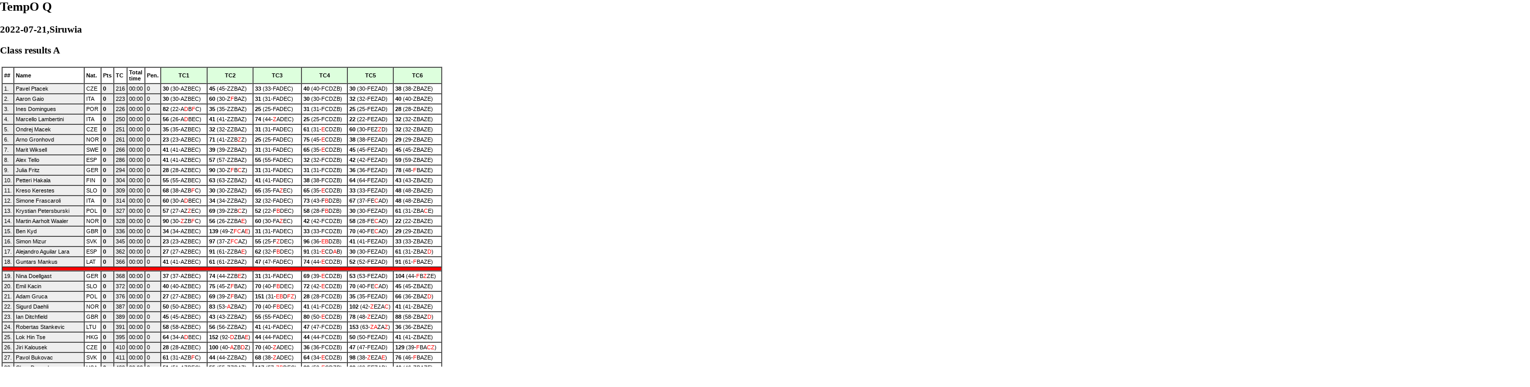

--- FILE ---
content_type: text/html
request_url: https://o-adventure.cz/preor/results/WTOC/2022-07-21E1/results_E1_class_A.htm
body_size: 4107
content:
 <!DOCTYPE HTML PUBLIC "-//IETF//DTD HTML//EN">
<html>
<head>
<meta http-equiv="Content-Type" content="text/html; charset=windows-1250">
<meta http-equiv="refresh" content="300">
<meta http-equiv="Cache-Control" content="no-cache">
<TITLE>PreOr</TITLE>
</head>
<style type="text/css">
 .normal { margin-top: 0px; margin-left: 0px; margin-right: 0px; font-family: "Verdana", "Arial"; font-size: 8pt; text-align: justify; color: #000000;}
 .normal2 { margin-top: 0px; margin-left: 0px; margin-right: 0px; font-family: "Verdana", "Arial"; font-size: 10pt; text-align: justify; color: #000000;}
 .highlight { position: fixed; top: 0px; left: 0px;
</style>
<BODY text="#000000" link="#000000" vlink="#000000" alink="#000000" leftmargin=0 topmargin=0 bgcolor="#ffffff">
<h2>TempO Q</h2>
<h3>2022-07-21,Siruwia</h3>
<h3>Class results A</h3>
<table width=3000 border=0><tr>
<td><table border=1 cellspacing=0 cellpadding=3 class="normal">
<tr><th rowspan=2>##<th rowspan=2>Name<th rowspan=2>Nat.
<th rowspan=2>Pts<th rowspan=2>TC<th rowspan=2>Total<br>time<th rowspan=2>Pen.
<TH bgcolor=#DDFFDD rowspan=2><center>TC1
<TH bgcolor=#DDFFDD rowspan=2><center>TC2
<TH bgcolor=#DDFFDD rowspan=2><center>TC3
<TH bgcolor=#DDFFDD rowspan=2><center>TC4
<TH bgcolor=#DDFFDD rowspan=2><center>TC5
<TH bgcolor=#DDFFDD rowspan=2><center>TC6
<tr>
<tr>
<tr><td bgcolor=#EEEEEE>1.<TD bgcolor=#EEEEEE>
Pavel Ptacek
<td>CZE
<TD bgcolor=#EEEEEE><b>0<TD bgcolor=#EEEEEE>216<TD bgcolor=#EEEEEE>00:00<TD bgcolor=#EEEEEE>0<td ><b>30</b> (30-AZBEC)<td ><b>45</b> (45-ZZBAZ)<td ><b>33</b> (33-FADEC)<td ><b>40</b> (40-FCDZB)<td ><b>30</b> (30-FEZAD)<td ><b>38</b> (38-ZBAZE)<tr><td bgcolor=#EEEEEE>2.<TD bgcolor=#EEEEEE>
Aaron Gaio
<td>ITA
<TD bgcolor=#EEEEEE><b>0<TD bgcolor=#EEEEEE>223<TD bgcolor=#EEEEEE>00:00<TD bgcolor=#EEEEEE>0<td ><b>30</b> (30-AZBEC)<td ><b>60</b> (30-Z<font color=#FF0000>F<font color=#000000>BAZ)<td ><b>31</b> (31-FADEC)<td ><b>30</b> (30-FCDZB)<td ><b>32</b> (32-FEZAD)<td ><b>40</b> (40-ZBAZE)<tr><td bgcolor=#EEEEEE>3.<TD bgcolor=#EEEEEE>
Ines Domingues
<td>POR
<TD bgcolor=#EEEEEE><b>0<TD bgcolor=#EEEEEE>226<TD bgcolor=#EEEEEE>00:00<TD bgcolor=#EEEEEE>0<td ><b>82</b> (22-A<font color=#FF0000>D<font color=#000000>B<font color=#FF0000>F<font color=#000000>C)<td ><b>35</b> (35-ZZBAZ)<td ><b>25</b> (25-FADEC)<td ><b>31</b> (31-FCDZB)<td ><b>25</b> (25-FEZAD)<td ><b>28</b> (28-ZBAZE)<tr><td bgcolor=#EEEEEE>4.<TD bgcolor=#EEEEEE>
Marcello Lambertini
<td>ITA
<TD bgcolor=#EEEEEE><b>0<TD bgcolor=#EEEEEE>250<TD bgcolor=#EEEEEE>00:00<TD bgcolor=#EEEEEE>0<td ><b>56</b> (26-A<font color=#FF0000>D<font color=#000000>BEC)<td ><b>41</b> (41-ZZBAZ)<td ><b>74</b> (44-<font color=#FF0000>Z<font color=#000000>ADEC)<td ><b>25</b> (25-FCDZB)<td ><b>22</b> (22-FEZAD)<td ><b>32</b> (32-ZBAZE)<tr><td bgcolor=#EEEEEE>5.<TD bgcolor=#EEEEEE>
Ondrej Macek
<td>CZE
<TD bgcolor=#EEEEEE><b>0<TD bgcolor=#EEEEEE>251<TD bgcolor=#EEEEEE>00:00<TD bgcolor=#EEEEEE>0<td ><b>35</b> (35-AZBEC)<td ><b>32</b> (32-ZZBAZ)<td ><b>31</b> (31-FADEC)<td ><b>61</b> (31-<font color=#FF0000>E<font color=#000000>CDZB)<td ><b>60</b> (30-FEZ<font color=#FF0000>Z<font color=#000000>D)<td ><b>32</b> (32-ZBAZE)<tr><td bgcolor=#EEEEEE>6.<TD bgcolor=#EEEEEE>
Arno Gronhovd
<td>NOR
<TD bgcolor=#EEEEEE><b>0<TD bgcolor=#EEEEEE>261<TD bgcolor=#EEEEEE>00:00<TD bgcolor=#EEEEEE>0<td ><b>23</b> (23-AZBEC)<td ><b>71</b> (41-ZZB<font color=#FF0000>Z<font color=#000000>Z)<td ><b>25</b> (25-FADEC)<td ><b>75</b> (45-<font color=#FF0000>E<font color=#000000>CDZB)<td ><b>38</b> (38-FEZAD)<td ><b>29</b> (29-ZBAZE)<tr><td bgcolor=#EEEEEE>7.<TD bgcolor=#EEEEEE>
Marit Wiksell
<td>SWE
<TD bgcolor=#EEEEEE><b>0<TD bgcolor=#EEEEEE>266<TD bgcolor=#EEEEEE>00:00<TD bgcolor=#EEEEEE>0<td ><b>41</b> (41-AZBEC)<td ><b>39</b> (39-ZZBAZ)<td ><b>31</b> (31-FADEC)<td ><b>65</b> (35-<font color=#FF0000>E<font color=#000000>CDZB)<td ><b>45</b> (45-FEZAD)<td ><b>45</b> (45-ZBAZE)<tr><td bgcolor=#EEEEEE>8.<TD bgcolor=#EEEEEE>
Alex Tello
<td>ESP
<TD bgcolor=#EEEEEE><b>0<TD bgcolor=#EEEEEE>286<TD bgcolor=#EEEEEE>00:00<TD bgcolor=#EEEEEE>0<td ><b>41</b> (41-AZBEC)<td ><b>57</b> (57-ZZBAZ)<td ><b>55</b> (55-FADEC)<td ><b>32</b> (32-FCDZB)<td ><b>42</b> (42-FEZAD)<td ><b>59</b> (59-ZBAZE)<tr><td bgcolor=#EEEEEE>9.<TD bgcolor=#EEEEEE>
Julia Fritz
<td>GER
<TD bgcolor=#EEEEEE><b>0<TD bgcolor=#EEEEEE>294<TD bgcolor=#EEEEEE>00:00<TD bgcolor=#EEEEEE>0<td ><b>28</b> (28-AZBEC)<td ><b>90</b> (30-Z<font color=#FF0000>F<font color=#000000>B<font color=#FF0000>C<font color=#000000>Z)<td ><b>31</b> (31-FADEC)<td ><b>31</b> (31-FCDZB)<td ><b>36</b> (36-FEZAD)<td ><b>78</b> (48-<font color=#FF0000>F<font color=#000000>BAZE)<tr><td bgcolor=#EEEEEE>10.<TD bgcolor=#EEEEEE>
Petteri Hakala
<td>FIN
<TD bgcolor=#EEEEEE><b>0<TD bgcolor=#EEEEEE>304<TD bgcolor=#EEEEEE>00:00<TD bgcolor=#EEEEEE>0<td ><b>55</b> (55-AZBEC)<td ><b>63</b> (63-ZZBAZ)<td ><b>41</b> (41-FADEC)<td ><b>38</b> (38-FCDZB)<td ><b>64</b> (64-FEZAD)<td ><b>43</b> (43-ZBAZE)<tr><td bgcolor=#EEEEEE>11.<TD bgcolor=#EEEEEE>
Kreso Kerestes
<td>SLO
<TD bgcolor=#EEEEEE><b>0<TD bgcolor=#EEEEEE>309<TD bgcolor=#EEEEEE>00:00<TD bgcolor=#EEEEEE>0<td ><b>68</b> (38-AZB<font color=#FF0000>F<font color=#000000>C)<td ><b>30</b> (30-ZZBAZ)<td ><b>65</b> (35-FA<font color=#FF0000>Z<font color=#000000>EC)<td ><b>65</b> (35-<font color=#FF0000>E<font color=#000000>CDZB)<td ><b>33</b> (33-FEZAD)<td ><b>48</b> (48-ZBAZE)<tr><td bgcolor=#EEEEEE>12.<TD bgcolor=#EEEEEE>
Simone Frascaroli
<td>ITA
<TD bgcolor=#EEEEEE><b>0<TD bgcolor=#EEEEEE>314<TD bgcolor=#EEEEEE>00:00<TD bgcolor=#EEEEEE>0<td ><b>60</b> (30-A<font color=#FF0000>D<font color=#000000>BEC)<td ><b>34</b> (34-ZZBAZ)<td ><b>32</b> (32-FADEC)<td ><b>73</b> (43-F<font color=#FF0000>B<font color=#000000>DZB)<td ><b>67</b> (37-FE<font color=#FF0000>C<font color=#000000>AD)<td ><b>48</b> (48-ZBAZE)<tr><td bgcolor=#EEEEEE>13.<TD bgcolor=#EEEEEE>
Krystian Petersburski
<td>POL
<TD bgcolor=#EEEEEE><b>0<TD bgcolor=#EEEEEE>327<TD bgcolor=#EEEEEE>00:00<TD bgcolor=#EEEEEE>0<td ><b>57</b> (27-AZ<font color=#FF0000>Z<font color=#000000>EC)<td ><b>69</b> (39-ZZB<font color=#FF0000>C<font color=#000000>Z)<td ><b>52</b> (22-F<font color=#FF0000>B<font color=#000000>DEC)<td ><b>58</b> (28-F<font color=#FF0000>B<font color=#000000>DZB)<td ><b>30</b> (30-FEZAD)<td ><b>61</b> (31-ZBA<font color=#FF0000>C<font color=#000000>E)<tr><td bgcolor=#EEEEEE>14.<TD bgcolor=#EEEEEE>
Martin Aarholt Waaler
<td>NOR
<TD bgcolor=#EEEEEE><b>0<TD bgcolor=#EEEEEE>328<TD bgcolor=#EEEEEE>00:00<TD bgcolor=#EEEEEE>0<td ><b>90</b> (30-<font color=#FF0000>Z<font color=#000000>ZB<font color=#FF0000>F<font color=#000000>C)<td ><b>56</b> (26-ZZBA<font color=#FF0000>E<font color=#000000>)<td ><b>60</b> (30-FA<font color=#FF0000>Z<font color=#000000>EC)<td ><b>42</b> (42-FCDZB)<td ><b>58</b> (28-FE<font color=#FF0000>C<font color=#000000>AD)<td ><b>22</b> (22-ZBAZE)<tr><td bgcolor=#EEEEEE>15.<TD bgcolor=#EEEEEE>
Ben Kyd
<td>GBR
<TD bgcolor=#EEEEEE><b>0<TD bgcolor=#EEEEEE>336<TD bgcolor=#EEEEEE>00:00<TD bgcolor=#EEEEEE>0<td ><b>34</b> (34-AZBEC)<td ><b>139</b> (49-Z<font color=#FF0000>F<font color=#000000><font color=#FF0000>C<font color=#000000>A<font color=#FF0000>E<font color=#000000>)<td ><b>31</b> (31-FADEC)<td ><b>33</b> (33-FCDZB)<td ><b>70</b> (40-FE<font color=#FF0000>C<font color=#000000>AD)<td ><b>29</b> (29-ZBAZE)<tr><td bgcolor=#EEEEEE>16.<TD bgcolor=#EEEEEE>
Simon Mizur
<td>SVK
<TD bgcolor=#EEEEEE><b>0<TD bgcolor=#EEEEEE>345<TD bgcolor=#EEEEEE>00:00<TD bgcolor=#EEEEEE>0<td ><b>23</b> (23-AZBEC)<td ><b>97</b> (37-Z<font color=#FF0000>F<font color=#000000><font color=#FF0000>C<font color=#000000>AZ)<td ><b>55</b> (25-F<font color=#FF0000>Z<font color=#000000>DEC)<td ><b>96</b> (36-<font color=#FF0000>E<font color=#000000><font color=#FF0000>B<font color=#000000>DZB)<td ><b>41</b> (41-FEZAD)<td ><b>33</b> (33-ZBAZE)<tr><td bgcolor=#EEEEEE>17.<TD bgcolor=#EEEEEE>
Alejandro Aguilar Lara
<td>ESP
<TD bgcolor=#EEEEEE><b>0<TD bgcolor=#EEEEEE>362<TD bgcolor=#EEEEEE>00:00<TD bgcolor=#EEEEEE>0<td ><b>27</b> (27-AZBEC)<td ><b>91</b> (61-ZZBA<font color=#FF0000>E<font color=#000000>)<td ><b>62</b> (32-F<font color=#FF0000>B<font color=#000000>DEC)<td ><b>91</b> (31-<font color=#FF0000>E<font color=#000000>CD<font color=#FF0000>A<font color=#000000>B)<td ><b>30</b> (30-FEZAD)<td ><b>61</b> (31-ZBAZ<font color=#FF0000>D<font color=#000000>)<tr><td bgcolor=#EEEEEE>18.<TD bgcolor=#EEEEEE>
Guntars Mankus
<td>LAT
<TD bgcolor=#EEEEEE><b>0<TD bgcolor=#EEEEEE>366<TD bgcolor=#EEEEEE>00:00<TD bgcolor=#EEEEEE>0<td ><b>41</b> (41-AZBEC)<td ><b>61</b> (61-ZZBAZ)<td ><b>47</b> (47-FADEC)<td ><b>74</b> (44-<font color=#FF0000>E<font color=#000000>CDZB)<td ><b>52</b> (52-FEZAD)<td ><b>91</b> (61-<font color=#FF0000>F<font color=#000000>BAZE)<tr><td bgcolor=#FF0000 colspan=13 height=5>
<tr><td bgcolor=#EEEEEE>19.<TD bgcolor=#EEEEEE>
Nina Doellgast
<td>GER
<TD bgcolor=#EEEEEE><b>0<TD bgcolor=#EEEEEE>368<TD bgcolor=#EEEEEE>00:00<TD bgcolor=#EEEEEE>0<td ><b>37</b> (37-AZBEC)<td ><b>74</b> (44-ZZB<font color=#FF0000>E<font color=#000000>Z)<td ><b>31</b> (31-FADEC)<td ><b>69</b> (39-<font color=#FF0000>E<font color=#000000>CDZB)<td ><b>53</b> (53-FEZAD)<td ><b>104</b> (44-<font color=#FF0000>F<font color=#000000>B<font color=#FF0000>Z<font color=#000000>ZE)<tr><td bgcolor=#EEEEEE>20.<TD bgcolor=#EEEEEE>
Emil Kacin
<td>SLO
<TD bgcolor=#EEEEEE><b>0<TD bgcolor=#EEEEEE>372<TD bgcolor=#EEEEEE>00:00<TD bgcolor=#EEEEEE>0<td ><b>40</b> (40-AZBEC)<td ><b>75</b> (45-Z<font color=#FF0000>F<font color=#000000>BAZ)<td ><b>70</b> (40-F<font color=#FF0000>B<font color=#000000>DEC)<td ><b>72</b> (42-<font color=#FF0000>E<font color=#000000>CDZB)<td ><b>70</b> (40-FE<font color=#FF0000>C<font color=#000000>AD)<td ><b>45</b> (45-ZBAZE)<tr><td bgcolor=#EEEEEE>21.<TD bgcolor=#EEEEEE>
Adam Gruca
<td>POL
<TD bgcolor=#EEEEEE><b>0<TD bgcolor=#EEEEEE>376<TD bgcolor=#EEEEEE>00:00<TD bgcolor=#EEEEEE>0<td ><b>27</b> (27-AZBEC)<td ><b>69</b> (39-Z<font color=#FF0000>F<font color=#000000>BAZ)<td ><b>151</b> (31-<font color=#FF0000>E<font color=#000000><font color=#FF0000>B<font color=#000000>D<font color=#FF0000>F<font color=#000000><font color=#FF0000>Z<font color=#000000>)<td ><b>28</b> (28-FCDZB)<td ><b>35</b> (35-FEZAD)<td ><b>66</b> (36-ZBAZ<font color=#FF0000>D<font color=#000000>)<tr><td bgcolor=#EEEEEE>22.<TD bgcolor=#EEEEEE>
Sigurd Daehli
<td>NOR
<TD bgcolor=#EEEEEE><b>0<TD bgcolor=#EEEEEE>387<TD bgcolor=#EEEEEE>00:00<TD bgcolor=#EEEEEE>0<td ><b>50</b> (50-AZBEC)<td ><b>83</b> (53-<font color=#FF0000>A<font color=#000000>ZBAZ)<td ><b>70</b> (40-F<font color=#FF0000>B<font color=#000000>DEC)<td ><b>41</b> (41-FCDZB)<td ><b>102</b> (42-<font color=#FF0000>Z<font color=#000000>EZA<font color=#FF0000>C<font color=#000000>)<td ><b>41</b> (41-ZBAZE)<tr><td bgcolor=#EEEEEE>23.<TD bgcolor=#EEEEEE>
Ian Ditchfield
<td>GBR
<TD bgcolor=#EEEEEE><b>0<TD bgcolor=#EEEEEE>389<TD bgcolor=#EEEEEE>00:00<TD bgcolor=#EEEEEE>0<td ><b>45</b> (45-AZBEC)<td ><b>43</b> (43-ZZBAZ)<td ><b>55</b> (55-FADEC)<td ><b>80</b> (50-<font color=#FF0000>E<font color=#000000>CDZB)<td ><b>78</b> (48-<font color=#FF0000>Z<font color=#000000>EZAD)<td ><b>88</b> (58-ZBAZ<font color=#FF0000>D<font color=#000000>)<tr><td bgcolor=#EEEEEE>24.<TD bgcolor=#EEEEEE>
Robertas Stankevic
<td>LTU
<TD bgcolor=#EEEEEE><b>0<TD bgcolor=#EEEEEE>391<TD bgcolor=#EEEEEE>00:00<TD bgcolor=#EEEEEE>0<td ><b>58</b> (58-AZBEC)<td ><b>56</b> (56-ZZBAZ)<td ><b>41</b> (41-FADEC)<td ><b>47</b> (47-FCDZB)<td ><b>153</b> (63-<font color=#FF0000>Z<font color=#000000><font color=#FF0000>A<font color=#000000>ZA<font color=#FF0000>Z<font color=#000000>)<td ><b>36</b> (36-ZBAZE)<tr><td bgcolor=#EEEEEE>25.<TD bgcolor=#EEEEEE>
Lok Hin Tse
<td>HKG
<TD bgcolor=#EEEEEE><b>0<TD bgcolor=#EEEEEE>395<TD bgcolor=#EEEEEE>00:00<TD bgcolor=#EEEEEE>0<td ><b>64</b> (34-A<font color=#FF0000>D<font color=#000000>BEC)<td ><b>152</b> (92-<font color=#FF0000>D<font color=#000000>ZBA<font color=#FF0000>E<font color=#000000>)<td ><b>44</b> (44-FADEC)<td ><b>44</b> (44-FCDZB)<td ><b>50</b> (50-FEZAD)<td ><b>41</b> (41-ZBAZE)<tr><td bgcolor=#EEEEEE>26.<TD bgcolor=#EEEEEE>
Jiri Kalousek
<td>CZE
<TD bgcolor=#EEEEEE><b>0<TD bgcolor=#EEEEEE>410<TD bgcolor=#EEEEEE>00:00<TD bgcolor=#EEEEEE>0<td ><b>28</b> (28-AZBEC)<td ><b>100</b> (40-<font color=#FF0000>A<font color=#000000>ZB<font color=#FF0000>D<font color=#000000>Z)<td ><b>70</b> (40-<font color=#FF0000>Z<font color=#000000>ADEC)<td ><b>36</b> (36-FCDZB)<td ><b>47</b> (47-FEZAD)<td ><b>129</b> (39-<font color=#FF0000>F<font color=#000000>BA<font color=#FF0000>C<font color=#000000><font color=#FF0000>Z<font color=#000000>)<tr><td bgcolor=#EEEEEE>27.<TD bgcolor=#EEEEEE>
Pavol Bukovac
<td>SVK
<TD bgcolor=#EEEEEE><b>0<TD bgcolor=#EEEEEE>411<TD bgcolor=#EEEEEE>00:00<TD bgcolor=#EEEEEE>0<td ><b>61</b> (31-AZB<font color=#FF0000>F<font color=#000000>C)<td ><b>44</b> (44-ZZBAZ)<td ><b>68</b> (38-<font color=#FF0000>Z<font color=#000000>ADEC)<td ><b>64</b> (34-<font color=#FF0000>E<font color=#000000>CDZB)<td ><b>98</b> (38-<font color=#FF0000>Z<font color=#000000>EZA<font color=#FF0000>E<font color=#000000>)<td ><b>76</b> (46-<font color=#FF0000>F<font color=#000000>BAZE)<tr><td bgcolor=#EEEEEE>28.<TD bgcolor=#EEEEEE>
Clare Durand
<td>USA
<TD bgcolor=#EEEEEE><b>0<TD bgcolor=#EEEEEE>420<TD bgcolor=#EEEEEE>00:00<TD bgcolor=#EEEEEE>0<td ><b>51</b> (51-AZBEC)<td ><b>55</b> (55-ZZBAZ)<td ><b>117</b> (57-<font color=#FF0000>Z<font color=#000000><font color=#FF0000>B<font color=#000000>DEC)<td ><b>88</b> (58-<font color=#FF0000>E<font color=#000000>CDZB)<td ><b>63</b> (63-FEZAD)<td ><b>46</b> (46-ZBAZE)<tr><td bgcolor=#EEEEEE>29.<TD bgcolor=#EEEEEE>
Remo Madella
<td>ITA
<TD bgcolor=#EEEEEE><b>0<TD bgcolor=#EEEEEE>421<TD bgcolor=#EEEEEE>00:00<TD bgcolor=#EEEEEE>0<td ><b>45</b> (45-AZBEC)<td ><b>65</b> (35-Z<font color=#FF0000>F<font color=#000000>BAZ)<td ><b>150</b> (60-FA<font color=#FF0000>E<font color=#000000><font color=#FF0000>F<font color=#000000><font color=#FF0000>D<font color=#000000>)<td ><b>69</b> (39-<font color=#FF0000>E<font color=#000000>CDZB)<td ><b>58</b> (28-FEZA<font color=#FF0000>C<font color=#000000>)<td ><b>34</b> (34-ZBAZE)<tr><td bgcolor=#EEEEEE>30.<TD bgcolor=#EEEEEE>
Vladyslav Vovk
<td>UKR
<TD bgcolor=#EEEEEE><b>0<TD bgcolor=#EEEEEE>426<TD bgcolor=#EEEEEE>00:00<TD bgcolor=#EEEEEE>0<td ><b>64</b> (34-A<font color=#FF0000>D<font color=#000000>BEC)<td ><b>76</b> (46-ZZBA<font color=#FF0000>E<font color=#000000>)<td ><b>34</b> (34-FADEC)<td ><b>73</b> (43-FCD<font color=#FF0000>A<font color=#000000>B)<td ><b>38</b> (38-FEZAD)<td ><b>141</b> (51-<font color=#FF0000>F<font color=#000000><font color=#FF0000>Z<font color=#000000>A<font color=#FF0000>C<font color=#000000>E)<tr><td bgcolor=#EEEEEE>31.<TD bgcolor=#EEEEEE>
Veronica Rodriguez Brome
<td>ESP
<TD bgcolor=#EEEEEE><b>0<TD bgcolor=#EEEEEE>428<TD bgcolor=#EEEEEE>00:00<TD bgcolor=#EEEEEE>0<td ><b>104</b> (44-<font color=#FF0000>C<font color=#000000><font color=#FF0000>C<font color=#000000>BEC)<td ><b>76</b> (46-ZZBA<font color=#FF0000>E<font color=#000000>)<td ><b>65</b> (35-FA<font color=#FF0000>Z<font color=#000000>EC)<td ><b>64</b> (34-FCD<font color=#FF0000>A<font color=#000000>B)<td ><b>40</b> (40-FEZAD)<td ><b>79</b> (49-ZB<font color=#FF0000>Z<font color=#000000>ZE)<tr><td bgcolor=#EEEEEE>32.<TD bgcolor=#EEEEEE>
Lars Jakob Waaler
<td>NOR
<TD bgcolor=#EEEEEE><b>0<TD bgcolor=#EEEEEE>429<TD bgcolor=#EEEEEE>00:00<TD bgcolor=#EEEEEE>0<td ><b>30</b> (30-AZBEC)<td ><b>105</b> (45-ZZB<font color=#FF0000>Z<font color=#000000><font color=#FF0000>E<font color=#000000>)<td ><b>66</b> (36-<font color=#FF0000>Z<font color=#000000>ADEC)<td ><b>78</b> (48-<font color=#FF0000>Z<font color=#000000>CDZB)<td ><b>60</b> (30-FEZA<font color=#FF0000>C<font color=#000000>)<td ><b>90</b> (30-Z<font color=#FF0000>Z<font color=#000000>A<font color=#FF0000>C<font color=#000000>E)<tr><td bgcolor=#EEEEEE>33.<TD bgcolor=#EEEEEE>
Johanne Biering
<td>DEN
<TD bgcolor=#EEEEEE><b>0<TD bgcolor=#EEEEEE>442<TD bgcolor=#EEEEEE>00:00<TD bgcolor=#EEEEEE>0<td ><b>30</b> (30-AZBEC)<td ><b>31</b> (31-ZZBAZ)<td ><b>29</b> (29-FADEC)<td ><b>66</b> (36-<font color=#FF0000>E<font color=#000000>CDZB)<td ><b>154</b> (34-<font color=#FF0000>Z<font color=#000000><font color=#FF0000>A<font color=#000000>Z<font color=#FF0000>Z<font color=#000000><font color=#FF0000>Z<font color=#000000>)<td ><b>132</b> (42-<font color=#FF0000>F<font color=#000000><font color=#FF0000>Z<font color=#000000><font color=#FF0000>Z<font color=#000000>ZE)<tr><td bgcolor=#EEEEEE>33.<TD bgcolor=#EEEEEE>
Andreas Duc Jorgensen
<td>DEN
<TD bgcolor=#EEEEEE><b>0<TD bgcolor=#EEEEEE>442<TD bgcolor=#EEEEEE>00:00<TD bgcolor=#EEEEEE>0<td ><b>26</b> (26-AZBEC)<td ><b>49</b> (49-ZZBAZ)<td ><b>95</b> (35-F<font color=#FF0000>Z<font color=#000000>D<font color=#FF0000>Z<font color=#000000>C)<td ><b>24</b> (24-FCDZB)<td ><b>91</b> (31-<font color=#FF0000>Z<font color=#000000>EZA<font color=#FF0000>C<font color=#000000>)<td ><b>157</b> (37-<font color=#FF0000>F<font color=#000000><font color=#FF0000>Z<font color=#000000>A<font color=#FF0000>C<font color=#000000><font color=#FF0000>D<font color=#000000>)<tr><td bgcolor=#EEEEEE>35.<TD bgcolor=#EEEEEE>
Kristaps Mierlauks
<td>LAT
<TD bgcolor=#EEEEEE><b>0<TD bgcolor=#EEEEEE>453<TD bgcolor=#EEEEEE>00:00<TD bgcolor=#EEEEEE>0<td ><b>37</b> (37-AZBEC)<td ><b>105</b> (45-Z<font color=#FF0000>F<font color=#000000>B<font color=#FF0000>D<font color=#000000>Z)<td ><b>76</b> (46-<font color=#FF0000>Z<font color=#000000>ADEC)<td ><b>37</b> (37-FCDZB)<td ><b>51</b> (51-FEZAD)<td ><b>147</b> (57-<font color=#FF0000>F<font color=#000000>B<font color=#FF0000>Z<font color=#000000>Z<font color=#FF0000>D<font color=#000000>)<tr><td bgcolor=#EEEEEE>36.<TD bgcolor=#EEEEEE>
Chi Hang Liang
<td>HKG
<TD bgcolor=#EEEEEE><b>0<TD bgcolor=#EEEEEE>455<TD bgcolor=#EEEEEE>00:00<TD bgcolor=#EEEEEE>0<td ><b>68</b> (38-<font color=#FF0000>Z<font color=#000000>ZBEC)<td ><b>94</b> (34-Z<font color=#FF0000>F<font color=#000000>BA<font color=#FF0000>E<font color=#000000>)<td ><b>77</b> (47-<font color=#FF0000>Z<font color=#000000>ADEC)<td ><b>68</b> (38-FCDZ<font color=#FF0000>D<font color=#000000>)<td ><b>26</b> (26-FEZAD)<td ><b>122</b> (32-<font color=#FF0000>F<font color=#000000>BA<font color=#FF0000>C<font color=#000000><font color=#FF0000>D<font color=#000000>)<tr><td bgcolor=#EEEEEE>37.<TD bgcolor=#EEEEEE>
Martti Inkinen
<td>FIN
<TD bgcolor=#EEEEEE><b>0<TD bgcolor=#EEEEEE>462<TD bgcolor=#EEEEEE>00:00<TD bgcolor=#EEEEEE>0<td ><b>83</b> (83-AZBEC)<td ><b>95</b> (65-ZZB<font color=#FF0000>C<font color=#000000>Z)<td ><b>35</b> (35-FADEC)<td ><b>143</b> (83-<font color=#FF0000>Z<font color=#000000><font color=#FF0000>Z<font color=#000000>DZB)<td ><b>54</b> (54-FEZAD)<td ><b>52</b> (52-ZBAZE)<tr><td bgcolor=#EEEEEE>38.<TD bgcolor=#EEEEEE>
Jens Andersson
<td>SWE
<TD bgcolor=#EEEEEE><b>0<TD bgcolor=#EEEEEE>463<TD bgcolor=#EEEEEE>00:00<TD bgcolor=#EEEEEE>0<td ><b>80</b> (50-A<font color=#FF0000>D<font color=#000000>BEC)<td ><b>125</b> (65-Z<font color=#FF0000>F<font color=#000000>B<font color=#FF0000>C<font color=#000000>Z)<td ><b>55</b> (55-FADEC)<td ><b>53</b> (53-FCDZB)<td ><b>93</b> (63-FEZ<font color=#FF0000>Z<font color=#000000>D)<td ><b>57</b> (57-ZBAZE)<tr><td bgcolor=#EEEEEE>39.<TD bgcolor=#EEEEEE>
Zoltan Mihaczi
<td>HUN
<TD bgcolor=#EEEEEE><b>0<TD bgcolor=#EEEEEE>467<TD bgcolor=#EEEEEE>00:00<TD bgcolor=#EEEEEE>0<td ><b>101</b> (41-A<font color=#FF0000>D<font color=#000000>B<font color=#FF0000>F<font color=#000000>C)<td ><b>112</b> (52-ZZB<font color=#FF0000>Z<font color=#000000><font color=#FF0000>C<font color=#000000>)<td ><b>95</b> (35-<font color=#FF0000>Z<font color=#000000><font color=#FF0000>B<font color=#000000>DEC)<td ><b>47</b> (47-FCDZB)<td ><b>71</b> (41-<font color=#FF0000>Z<font color=#000000>EZAD)<td ><b>41</b> (41-ZBAZE)<tr><td bgcolor=#EEEEEE>40.<TD bgcolor=#EEEEEE>
Masayuki Tashiro
<td>JPN
<TD bgcolor=#EEEEEE><b>0<TD bgcolor=#EEEEEE>480<TD bgcolor=#EEEEEE>00:00<TD bgcolor=#EEEEEE>0<td ><b>61</b> (31-<font color=#FF0000>Z<font color=#000000>ZBEC)<td ><b>71</b> (41-ZZBA<font color=#FF0000>E<font color=#000000>)<td ><b>92</b> (62-<font color=#FF0000>C<font color=#000000>ADEC)<td ><b>43</b> (43-FCDZB)<td ><b>123</b> (63-F<font color=#FF0000>D<font color=#000000>Z<font color=#FF0000>Z<font color=#000000>D)<td ><b>90</b> (60-ZB<font color=#FF0000>F<font color=#000000>ZE)<tr><td bgcolor=#EEEEEE>41.<TD bgcolor=#EEEEEE>
Gytis Paisys
<td>LTU
<TD bgcolor=#EEEEEE><b>0<TD bgcolor=#EEEEEE>485<TD bgcolor=#EEEEEE>00:00<TD bgcolor=#EEEEEE>0<td ><b>78</b> (48-A<font color=#FF0000>D<font color=#000000>BEC)<td ><b>79</b> (49-ZZB<font color=#FF0000>C<font color=#000000>Z)<td ><b>74</b> (44-FAD<font color=#FF0000>Z<font color=#000000>C)<td ><b>36</b> (36-FCDZB)<td ><b>87</b> (57-FEZ<font color=#FF0000>Z<font color=#000000>D)<td ><b>131</b> (71-<font color=#FF0000>F<font color=#000000><font color=#FF0000>Z<font color=#000000>AZE)<tr><td bgcolor=#EEEEEE>42.<TD bgcolor=#EEEEEE>
Ari Uotila
<td>FIN
<TD bgcolor=#EEEEEE><b>0<TD bgcolor=#EEEEEE>525<TD bgcolor=#EEEEEE>00:00<TD bgcolor=#EEEEEE>0<td ><b>44</b> (44-AZBEC)<td ><b>128</b> (68-Z<font color=#FF0000>F<font color=#000000>B<font color=#FF0000>C<font color=#000000>Z)<td ><b>77</b> (47-F<font color=#FF0000>B<font color=#000000>DEC)<td ><b>94</b> (64-<font color=#FF0000>E<font color=#000000>CDZB)<td ><b>92</b> (62-FEZA<font color=#FF0000>C<font color=#000000>)<td ><b>90</b> (60-<font color=#FF0000>F<font color=#000000>BAZE)<tr><td bgcolor=#EEEEEE>43.<TD bgcolor=#EEEEEE>
Damir Gobec
<td>CRO
<TD bgcolor=#EEEEEE><b>0<TD bgcolor=#EEEEEE>543<TD bgcolor=#EEEEEE>00:00<TD bgcolor=#EEEEEE>0<td ><b>54</b> (54-AZBEC)<td ><b>78</b> (48-ZZB<font color=#FF0000>Z<font color=#000000>Z)<td ><b>183</b> (63-<font color=#FF0000>A<font color=#000000><font color=#FF0000>F<font color=#000000><font color=#FF0000>Z<font color=#000000><font color=#FF0000>D<font color=#000000>C)<td ><b>46</b> (46-FCDZB)<td ><b>108</b> (48-<font color=#FF0000>Z<font color=#000000><font color=#FF0000>C<font color=#000000>ZAD)<td ><b>74</b> (44-ZBA<font color=#FF0000>C<font color=#000000>E)<tr><td bgcolor=#EEEEEE>44.<TD bgcolor=#EEEEEE>
Gergely Karolyi
<td>HUN
<TD bgcolor=#EEEEEE><b>0<TD bgcolor=#EEEEEE>563<TD bgcolor=#EEEEEE>00:00<TD bgcolor=#EEEEEE>0<td ><b>65</b> (35-AZB<font color=#FF0000>F<font color=#000000>C)<td ><b>139</b> (49-Z<font color=#FF0000>F<font color=#000000>B<font color=#FF0000>Z<font color=#000000><font color=#FF0000>D<font color=#000000>)<td ><b>91</b> (31-FA<font color=#FF0000>Z<font color=#000000><font color=#FF0000>Z<font color=#000000>C)<td ><b>66</b> (36-<font color=#FF0000>E<font color=#000000>CDZB)<td ><b>160</b> (40-<font color=#FF0000>Z<font color=#000000><font color=#FF0000>A<font color=#000000><font color=#FF0000>C<font color=#000000>A<font color=#FF0000>Z<font color=#000000>)<td ><b>42</b> (42-ZBAZE)<tr><td bgcolor=#EEEEEE>45.<TD bgcolor=#EEEEEE>
Simonas Riauka
<td>LTU
<TD bgcolor=#EEEEEE><b>0<TD bgcolor=#EEEEEE>581<TD bgcolor=#EEEEEE>00:00<TD bgcolor=#EEEEEE>0<td ><b>123</b> (33-A<font color=#FF0000>D<font color=#000000><font color=#FF0000>Z<font color=#000000><font color=#FF0000>F<font color=#000000>C)<td ><b>97</b> (37-<font color=#FF0000>D<font color=#000000>ZB<font color=#FF0000>C<font color=#000000>Z)<td ><b>93</b> (33-F<font color=#FF0000>B<font color=#000000><font color=#FF0000>Z<font color=#000000>EC)<td ><b>125</b> (35-<font color=#FF0000>E<font color=#000000><font color=#FF0000>D<font color=#000000><font color=#FF0000>B<font color=#000000>ZB)<td ><b>72</b> (42-FE<font color=#FF0000>C<font color=#000000>AD)<td ><b>71</b> (41-<font color=#FF0000>F<font color=#000000>BAZE)<tr><td bgcolor=#EEEEEE>46.<TD bgcolor=#EEEEEE>
Oleksandr Grysha
<td>UKR
<TD bgcolor=#EEEEEE><b>0<TD bgcolor=#EEEEEE>599<TD bgcolor=#EEEEEE>00:00<TD bgcolor=#EEEEEE>0<td ><b>58</b> (28-A<font color=#FF0000>D<font color=#000000>BEC)<td ><b>121</b> (31-Z<font color=#FF0000>F<font color=#000000>B<font color=#FF0000>Z<font color=#000000><font color=#FF0000>E<font color=#000000>)<td ><b>90</b> (30-F<font color=#FF0000>Z<font color=#000000>DE<font color=#FF0000>A<font color=#000000>)<td ><b>155</b> (35-<font color=#FF0000>E<font color=#000000><font color=#FF0000>B<font color=#000000>D<font color=#FF0000>C<font color=#000000><font color=#FF0000>Z<font color=#000000>)<td ><b>85</b> (25-FE<font color=#FF0000>C<font color=#000000>A<font color=#FF0000>Z<font color=#000000>)<td ><b>90</b> (30-<font color=#FF0000>F<font color=#000000>BA<font color=#FF0000>C<font color=#000000>E)<tr><td bgcolor=#EEEEEE>47.<TD bgcolor=#EEEEEE>
Michael Chun Chi Tsang
<td>HKG
<TD bgcolor=#EEEEEE><b>0<TD bgcolor=#EEEEEE>615<TD bgcolor=#EEEEEE>00:00<TD bgcolor=#EEEEEE>0<td ><b>189</b> (39-<font color=#FF0000>Z<font color=#000000><font color=#FF0000>C<font color=#000000><font color=#FF0000>C<font color=#000000><font color=#FF0000>Z<font color=#000000><font color=#FF0000>D<font color=#000000>)<td ><b>88</b> (28-Z<font color=#FF0000>F<font color=#000000>BA<font color=#FF0000>E<font color=#000000>)<td ><b>83</b> (23-F<font color=#FF0000>Z<font color=#000000><font color=#FF0000>Z<font color=#000000>EC)<td ><b>29</b> (29-FCDZB)<td ><b>111</b> (21-FE<font color=#FF0000>D<font color=#000000><font color=#FF0000>B<font color=#000000><font color=#FF0000>Z<font color=#000000>)<td ><b>115</b> (25-<font color=#FF0000>F<font color=#000000><font color=#FF0000>D<font color=#000000><font color=#FF0000>Z<font color=#000000>ZE)<tr><td bgcolor=#EEEEEE>48.<TD bgcolor=#EEEEEE>
Jan Gobec
<td>CRO
<TD bgcolor=#EEEEEE><b>0<TD bgcolor=#EEEEEE>620<TD bgcolor=#EEEEEE>00:00<TD bgcolor=#EEEEEE>0<td ><b>60</b> (60-AZBEC)<td ><b>98</b> (68-Z<font color=#FF0000>D<font color=#000000>BAZ)<td ><b>119</b> (59-FA<font color=#FF0000>E<font color=#000000><font color=#FF0000>Z<font color=#000000>C)<td ><b>94</b> (64-F<font color=#FF0000>B<font color=#000000>DZB)<td ><b>87</b> (57-FE<font color=#FF0000>C<font color=#000000>AD)<td ><b>162</b> (72-<font color=#FF0000>F<font color=#000000>BA<font color=#FF0000>C<font color=#000000><font color=#FF0000>D<font color=#000000>)<tr><td bgcolor=#EEEEEE>48.<TD bgcolor=#EEEEEE>
Norihiro Suzuki
<td>JPN
<TD bgcolor=#EEEEEE><b>0<TD bgcolor=#EEEEEE>620<TD bgcolor=#EEEEEE>00:00<TD bgcolor=#EEEEEE>0<td ><b>110</b> (80-AZ<font color=#FF0000>Z<font color=#000000>EC)<td ><b>141</b> (81-<font color=#FF0000>D<font color=#000000>ZBA<font color=#FF0000>D<font color=#000000>)<td ><b>108</b> (78-<font color=#FF0000>Z<font color=#000000>ADEC)<td ><b>90</b> (60-<font color=#FF0000>E<font color=#000000>CDZB)<td ><b>79</b> (79-FEZAD)<td ><b>92</b> (92-ZBAZE)<tr><td bgcolor=#EEEEEE>50.<TD bgcolor=#EEEEEE>
Kajetan Kociuba
<td>POL
<TD bgcolor=#EEEEEE><b>0<TD bgcolor=#EEEEEE>623<TD bgcolor=#EEEEEE>00:00<TD bgcolor=#EEEEEE>0<td ><b>99</b> (39-A<font color=#FF0000>D<font color=#000000>B<font color=#FF0000>F<font color=#000000>C)<td ><b>57</b> (57-ZZBAZ)<td ><b>162</b> (42-F<font color=#FF0000>B<font color=#000000><font color=#FF0000>E<font color=#000000><font color=#FF0000>Z<font color=#000000><font color=#FF0000>D<font color=#000000>)<td ><b>65</b> (35-FCD<font color=#FF0000>A<font color=#000000>B)<td ><b>137</b> (47-F<font color=#FF0000>Z<font color=#000000><font color=#FF0000>C<font color=#000000>A<font color=#FF0000>E<font color=#000000>)<td ><b>103</b> (43-<font color=#FF0000>F<font color=#000000>BAZ<font color=#FF0000>Z<font color=#000000>)<tr><td bgcolor=#EEEEEE>51.<TD bgcolor=#EEEEEE>
Mykola Opanasenko
<td>UKR
<TD bgcolor=#EEEEEE><b>0<TD bgcolor=#EEEEEE>645<TD bgcolor=#EEEEEE>00:00<TD bgcolor=#EEEEEE>0<td ><b>90</b> (60-A<font color=#FF0000>D<font color=#000000>BEC)<td ><b>139</b> (79-<font color=#FF0000>A<font color=#000000>ZB<font color=#FF0000>Z<font color=#000000>Z)<td ><b>150</b> (90-<font color=#FF0000>Z<font color=#000000><font color=#FF0000>C<font color=#000000>DEC)<td ><b>76</b> (46-<font color=#FF0000>E<font color=#000000>CDZB)<td ><b>104</b> (74-FEZ<font color=#FF0000>Z<font color=#000000>D)<td ><b>86</b> (56-<font color=#FF0000>F<font color=#000000>BAZE)<tr><td bgcolor=#EEEEEE>52.<TD bgcolor=#EEEEEE>
Jarmo LatvaKokko
<td>USA
<TD bgcolor=#EEEEEE><b>0<TD bgcolor=#EEEEEE>673<TD bgcolor=#EEEEEE>00:00<TD bgcolor=#EEEEEE>0<td ><b>196</b> (46-<font color=#FF0000>C<font color=#000000><font color=#FF0000>D<font color=#000000><font color=#FF0000>E<font color=#000000><font color=#FF0000>Z<font color=#000000><font color=#FF0000>F<font color=#000000>)<td ><b>154</b> (64-Z<font color=#FF0000>E<font color=#000000><font color=#FF0000>A<font color=#000000>A<font color=#FF0000>E<font color=#000000>)<td ><b>34</b> (34-FADEC)<td ><b>71</b> (41-FCD<font color=#FF0000>A<font color=#000000>B)<td ><b>125</b> (35-<font color=#FF0000>Z<font color=#000000><font color=#FF0000>A<font color=#000000><font color=#FF0000>C<font color=#000000>AD)<td ><b>93</b> (33-<font color=#FF0000>A<font color=#000000>BA<font color=#FF0000>C<font color=#000000>E)<tr><td bgcolor=#EEEEEE>53.<TD bgcolor=#EEEEEE>
Iain Phillips
<td>GBR
<TD bgcolor=#EEEEEE><b>0<TD bgcolor=#EEEEEE>679<TD bgcolor=#EEEEEE>00:00<TD bgcolor=#EEEEEE>0<td ><b>77</b> (47-A<font color=#FF0000>D<font color=#000000>BEC)<td ><b>128</b> (68-Z<font color=#FF0000>C<font color=#000000>B<font color=#FF0000>Z<font color=#000000>Z)<td ><b>172</b> (52-<font color=#FF0000>Z<font color=#000000><font color=#FF0000>B<font color=#000000>D<font color=#FF0000>F<font color=#000000><font color=#FF0000>D<font color=#000000>)<td ><b>77</b> (47-F<font color=#FF0000>D<font color=#000000>DZB)<td ><b>134</b> (44-<font color=#FF0000>Z<font color=#000000><font color=#FF0000>A<font color=#000000><font color=#FF0000>C<font color=#000000>AD)<td ><b>91</b> (61-<font color=#FF0000>F<font color=#000000>BAZE)<tr><td bgcolor=#EEEEEE>54.<TD bgcolor=#EEEEEE>
Ricardo Pinto
<td>POR
<TD bgcolor=#EEEEEE><b>0<TD bgcolor=#EEEEEE>857<TD bgcolor=#EEEEEE>00:00<TD bgcolor=#EEEEEE>0<td ><b>151</b> (91-A<font color=#FF0000>C<font color=#000000><font color=#FF0000>Z<font color=#000000>EC)<td ><b>116</b> (86-ZZBA<font color=#FF0000>D<font color=#000000>)<td ><b>146</b> (86-F<font color=#FF0000>B<font color=#000000>DE<font color=#FF0000>D<font color=#000000>)<td ><b>131</b> (71-<font color=#FF0000>E<font color=#000000>CD<font color=#FF0000>A<font color=#000000>B)<td ><b>137</b> (77-<font color=#FF0000>Z<font color=#000000>EZA<font color=#FF0000>B<font color=#000000>)<td ><b>176</b> (86-<font color=#FF0000>F<font color=#000000>BA<font color=#FF0000>C<font color=#000000><font color=#FF0000>D<font color=#000000>)<tr><td bgcolor=#EEEEEE>55.<TD bgcolor=#EEEEEE>
Sharon Crawford
<td>USA
<TD bgcolor=#EEEEEE><b>0<TD bgcolor=#EEEEEE>960<TD bgcolor=#EEEEEE>00:00<TD bgcolor=#EEEEEE>0<td ><b>119</b> (89-AZB<font color=#FF0000>Z<font color=#000000>C)<td ><b>189</b> (99-Z<font color=#FF0000>F<font color=#000000>B<font color=#FF0000>D<font color=#000000><font color=#FF0000>E<font color=#000000>)<td ><b>167</b> (107-F<font color=#FF0000>B<font color=#000000><font color=#FF0000>Z<font color=#000000>EC)<td ><b>124</b> (94-F<font color=#FF0000>B<font color=#000000>DZB)<td ><b>159</b> (99-<font color=#FF0000>Z<font color=#000000><font color=#FF0000>B<font color=#000000>ZAD)<td ><b>202</b> (142-ZB<font color=#FF0000>Z<font color=#000000><font color=#FF0000>C<font color=#000000>E)</table></table>
</body>
<script>
function onloadFunctions()
{
countUp();
setInterval(countUp, 30);
}
var count = -150;
function countUp()
{
window.scrollTo(0,count);
count++;
if(count == document.body.scrollHeight)
{
clearInterval(this);
location.reload(true);
}}
</script>
